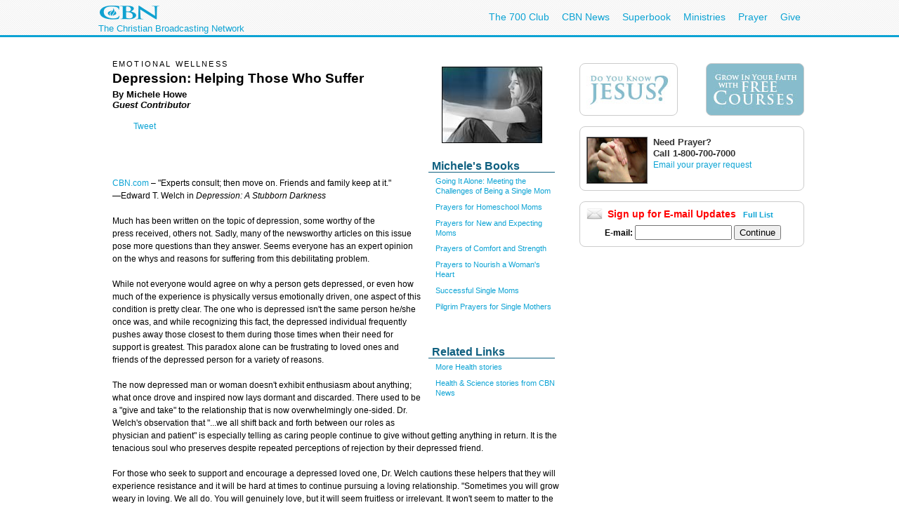

--- FILE ---
content_type: text/html; charset=utf-8
request_url: https://www.google.com/recaptcha/api2/aframe
body_size: 269
content:
<!DOCTYPE HTML><html><head><meta http-equiv="content-type" content="text/html; charset=UTF-8"></head><body><script nonce="V91jBifGAv7ZYEojHFzUGw">/** Anti-fraud and anti-abuse applications only. See google.com/recaptcha */ try{var clients={'sodar':'https://pagead2.googlesyndication.com/pagead/sodar?'};window.addEventListener("message",function(a){try{if(a.source===window.parent){var b=JSON.parse(a.data);var c=clients[b['id']];if(c){var d=document.createElement('img');d.src=c+b['params']+'&rc='+(localStorage.getItem("rc::a")?sessionStorage.getItem("rc::b"):"");window.document.body.appendChild(d);sessionStorage.setItem("rc::e",parseInt(sessionStorage.getItem("rc::e")||0)+1);localStorage.setItem("rc::h",'1768979769154');}}}catch(b){}});window.parent.postMessage("_grecaptcha_ready", "*");}catch(b){}</script></body></html>

--- FILE ---
content_type: text/css
request_url: https://secure.cbn.com/noindex/template/touts.css
body_size: 3867
content:
.tout{
	clear:both;
	margin-bottom: 15px;
	margin-top: 0px;
	position: relative;
	_height:67px;
	display: block;
	color: #333;
}
a.tout:link , a.tout:hover{
	text-decoration: none;
	color: #333;
}

.tout img { position: absolute; top: 0px; left: 0px; border: 1px solid #666; padding:0px; margin: 0px; }
.tout h1, .tout h2, .tout h3, .tout h4, .tout h5, .tout h6 { font-size: 1.1em !important; background-color:transparent; padding-left: 0px; margin-bottom: 0em !important; margin-top: 0em; border: none !important; }
.tout p, .tout li { line-height: 1.3em; font-size: 1em; margin-bottom: 0.5em; margin-top: 0px; }
.tout .toutSidebar{ float: right; width: 45%; height: 100%; margin-left: 15px; }
.tout .toutSidebar ul { margin-top: 0px; margin-bottom: 0px; padding-top: .5em; padding-bottom: 0px; }

.tout .toutSidebar li, .tout .toutSidebar p    { padding-top: 0px; padding-bottom: 0px; margin-top: 0px; margin-bottom: 0.25em; line-height: 1.1em; }



.twoCol  { width: 35%; float: left; clear: none; margin-right: 3%; }

.sm { padding-left: 95px; min-height: 67px; _height: 67px; }
.sm img { width: 85px; height: 65px; }
.md { padding-left: 153px; min-height: 111px; _height: 111px; }
.md img { width: 143px; height: 109px; }
.lg {min-height: 166px; padding-left: 229px; _height: 166px; }
.lg img {width:219px; height:166px;}
.lw {min-height: 200px; padding-left: 510px; _height: 200px; }
.lw img {width:500px; height:200px;}
.vs {min-height: 240px; padding-left: 330px; _height: 240px; }
.vs img {width:320px; height:240px;}
.cd { min-height: 75px; padding-left: 85px; _height: 85px; }
.cd img { width:75px; height:75px; }
.xs { min-height: 30px; padding-left: 50px; _height: 30px; }
.xs img { width: 40px; height: 30px;}
.st { min-height: 100px; padding-left: 85px; _height:100px;}
.st img { width: 75px; height:100px; }
.mt { min-height: 120px; padding-left: 95px; _height:120px;}
.mt img { width: 85px; height:120px; }
.noImg { padding: 0px; min-height: inherit; _height:inherit; }
.noImg img { display:none; }

div.playIconLg { background-image: url(/redesign-prototype/images/int-bg-playIconLarge.png); _background-image: url(/redesign-prototype/images/int-bg-playIconLarge.gif); background-position: bottom right; position: absolute; z-index: 5; background-repeat: no-repeat; top: 0px; width: 143px; height: 109px; }
div.playIconMd { background-image: url(/redesign-prototype/images/int-bg-playIconMedium.png); _background-image: url(/redesign-prototype/images/int-bg-playIconMedium.gif); background-position: bottom right; position: absolute; z-index: 5; background-repeat: no-repeat; top: 0px; width: 85px; height: 65px; }
div.playIconSm { background-image: url(/redesign-prototype/images/int-bg-playIconSmall.png); _background-image: url(/redesign-prototype/images/int-bg-playIconSmall.gif); background-position: bottom right; position: absolute; z-index: 5; background-repeat: no-repeat; top: 0px; width: 40px; height: 30px; }
div.buyIconST { background-image: url(/redesign-prototype/images/int-bg-buyIconST.png); _background-image: url(/redesign-prototype/images/int-bg-buyIconST.gif); background-position: bottom right; position: absolute; z-index: 5; background-repeat: no-repeat; top: 0px; width: 75px; height: 100px; }
div.buyIconCD { background-image: url(/redesign-prototype/images/int-bg-buyIconCD.png); _background-image: url(/redesign-prototype/images/int-bg-buyIconCD.gif); background-position: bottom right; position: absolute; z-index: 5; background-repeat: no-repeat; top: 0px; width: 75px; height: 75px; }


.stacked { min-height:inherit; padding-left:0px; }
.stacked img { display:block; margin-left:auto; margin-right:auto; position: relative; margin-bottom: .5em; }

.special { padding: 10px; ; background-color: #1C2D59; color:#ccc; }
.tout.left, .tout.right { clear: none; }


--- FILE ---
content_type: text/css
request_url: https://secure.cbn.com/Global/App_Themes/Default/comments.css
body_size: 2714
content:
#commentTitle {
	margin-bottom: 10px;
}
#commentContainer {
	background-color:#F4F1E8;
	border:1px solid #DBD4BE;
	padding: 5px 5px 5px 5px;
	margin-bottom: 10px;
	vertical-align:top;
}
#commentContainer a img{
	border:none;
}
#authorPhoto {
	float:left;
	vertical-align: top;
}
#authorName {
	vertical-align:top;
}
#commentMessage {
	text-indent:20px;
	padding-top:5px;
	padding-bottom: 5px;
	background-color:white;
	margin-left:50px;
}
#commentInfo {
	padding-left: 50px;
}
#editComment {
	padding-left: 50px;
}
#commentForm .clear {
	clear: both;
}
#commentForm #comment {
	width: 100%;
	height: 150px;
	border: solid 1px #DBD4BE
}
#commentForm #btnSubmit {
	-moz-border-radius-bottomleft:3px;
	-moz-border-radius-bottomright:3px;
	-moz-border-radius-topleft:3px;
	-moz-border-radius-topright:3px;
	background:#DBD4BE none repeat scroll 0 0;
	border:medium none;
	color:#000;
	float:right;		
	font-size:10px;
	margin-top:20px;
	padding:5px 10px;
	text-transform:uppercase;
}
/*http://www.jankoatwarpspeed.com/post/2008/05/22/CSS-Message-Boxes-for-different-message-types.aspx*/
.info, .success, .warning, .error, .validation {
	border: 1px solid;
	margin: 10px 0px;
	padding: 15px 10px 15px 50px;
	background-repeat: no-repeat;
	background-position: 10px center;
}
.info {
	color: #00529B;
	background-color: #BDE5F8;
	background-image: url("Images/info.png");
}
.success {
	color: #4F8A10;
	background-color: #DFF2BF;
	background-image:url("Images/success.png");
}
.warning {
	color: #9F6000;
	background-color: #FEEFB3;
	background-image: url("Images/warning.png");
}
.error {
	color: #D8000C;
	background-color: #FFBABA;
	background-image: url("Images/error.png");
}

/* jquery styles */
.ui-dialog { border: 5px solid #ffffff; -moz-border-radius-topleft:10px; -moz-border-radius-topright:10px; -moz-border-radius-bottomleft:10px; -moz-border-radius-bottomright:10px; }
.ui-dialog-titlebar{ -moz-border-radius-topleft:5px; -moz-border-radius-topright:5px; padding:0px 10px; background-image: url(http://cdn.cbn.com/redesign-prototype/images/globalNavBG.jpg); line-height:30px; color:#fff; font-size:14px; font-weight:bold; }
a.ui-dialog-titlebar-close{ position:absolute; right:10px; top:0px; color:#fff; text-decoration: none; }
a.ui-dialog-titlebar-close:hover { text-decoration: none; }
.ui-dialog-content{ -moz-border-radius-bottomleft:5px; -moz-border-radius-bottomright:5px;padding:10px; background-color:#fff; background-image:url(http://cdn.cbn.com/redesign-prototype/images/int-bg-fadeup.jpg); background-position:bottom left; background-repeat:repeat-x; color:#333; font-size:1.2em; line-height:1.75em;}
